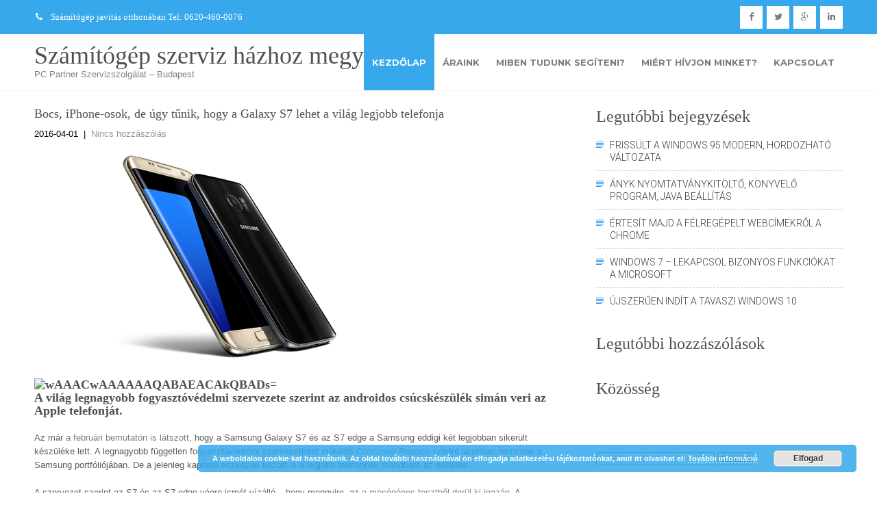

--- FILE ---
content_type: text/html; charset=UTF-8
request_url: https://www.pcpartnerszerviz.hu/bocs-iphone-osok/
body_size: 13700
content:
<!DOCTYPE html><html lang="hu"><head><link rel="preload" href="https://fonts.googleapis.com/css?family=Roboto%3A300%2C400%2C600%2C700%2C800%2C900%7CRoboto+Condensed%3A400%2C300%2C700%2C300italic%2C400italic%2C700italic%7COpen+Sans%3A400%2C300%2C300italic%2C600%2C400italic%2C600italic%2C700%2C800%2C700italic%2C800italic%7CLato%3A400%2C400italic%2C700%2C700italic%2C900%2C900italic%7CMontserrat%3A400%2C700" as="style" onload="this.onload=null;this.rel='stylesheet'" /><script type="text/javascript" src="https://www.pcpartnerszerviz.hu/wp-content/cache/busting/1/wp-includes/js/jquery/jquery.min-3.7.1.js" id="jquery-core-js"></script><script src="https://www.pcpartnerszerviz.hu/wp-content/cache/min/1/49359cc195e68a0d6fce3087eacce1a3.js" data-minify="1" defer></script> <meta charset="UTF-8"><meta name="viewport" content="width=device-width, initial-scale=1"><link rel="profile" href="https://gmpg.org/xfn/11"><link rel="pingback" href="https://www.pcpartnerszerviz.hu/xmlrpc.php"><style type='text/css'></style><meta name='robots' content='index, follow, max-image-preview:large, max-snippet:-1, max-video-preview:-1' /><style>img:is([sizes="auto" i],[sizes^="auto," i]){contain-intrinsic-size:3000px 1500px}</style><style id="rocket-critical-css">.wp-block-media-text .wp-block-media-text__media{grid-area:media-text-media;margin:0}.wp-block-media-text .wp-block-media-text__content{word-break:break-word;grid-area:media-text-content;padding:0 8%}body{margin:0;padding:0;line-height:20px;font-size:13px;color:#5d5c5c;font-family:Arial,Helvetica,sans-serif}*{margin:0;padding:0;outline:none}img{border:none;margin:0;padding:0;height:auto}p{margin:0;padding:0}a{text-decoration:none;color:#34c6f6}ul{margin:0;padding:0}h1,h2,h3{color:#515050;font-family:'Times New Roman", Georgia, Serif';margin:0 0 20px;padding:0;line-height:1.1;font-weight:400}h1{font-size:36px}h2{font-size:18px}h3{font-size:17px}.clear{clear:both}.header .header-inner .logo{float:left;margin:13px 0}.header .header-inner{margin:0 auto;padding:0;position:relative;width:1180px}.header .header-inner .logo h1{font-weight:400;margin:0;line-height:36px}.header span.tagline{font-size:13px}.header .header-inner .logo a{color:#7f8080}.container{width:1180px;margin:0 auto;position:relative}.toggle{display:block}.toggle a{width:100%;color:#fff;background:url(https://www.pcpartnerszerviz.hu/wp-content/themes/spirited-lite/images/mobile_nav_right.png) no-repeat right center #3e3e3e;padding:10px 10px;margin-top:5px;font-size:16px}.nav{display:none}.header{width:100%;height:auto;padding:0;z-index:999;position:relative;clear:both;box-shadow:0 0 3px #eee}.header .header-inner .nav{padding:0;text-align:right;float:right}.header .header-inner .nav ul{float:right;margin:0;padding:0;font-family:'Montserrat',sans-serif;font-weight:700}.header .header-inner .nav ul li{margin:0;position:relative;text-transform:none;float:left;list-style:none}.header .header-inner .nav ul li a{padding:31px 12px 31px 12px;display:block;font-weight:700;text-transform:uppercase;text-align:left}.signin_wrap{background-color:#36a8eb;color:#fff;line-height:36px;font-size:14px;padding:4px 0}.signin_wrap .social-icons a{margin-right:0}.signin_wrap .fa{margin:0 2px 0 2px}.signin_wrap a{color:#7c7c7c}.social-icons a{width:27px;height:20px;line-height:20px;text-align:center;vertical-align:middle;display:inline-block;margin:0;font-size:13px;margin-right:5px;margin-top:3px}.social-icons .fa{padding:6px 3px 7px;background-color:#FFF}.site-main{width:760px;margin:0;padding:0;float:left}.page_content{padding:25px 0}.page_content p{margin-bottom:20px;line-height:20px}.post-date,.post-comment{display:inline;color:#000}.single_title{margin-bottom:5px}#sidebar{width:360px;float:right}aside.widget{margin-bottom:30px}aside.widget ul{list-style:disc}h3.widget-title{color:#4f5051;margin-bottom:-5px;padding-bottom:15px;font-size:24px}#sidebar ul li{list-style:none}#sidebar ul li a{font:300 14px/18px "Roboto",sans-serif;background:url(https://www.pcpartnerszerviz.hu/wp-content/themes/spirited-lite/images/sidebar-arrow.png) no-repeat 0 14px;padding:10px 0 10px 20px;color:#3b3b3b;border-bottom:1px dashed #d0cfcf;display:block;text-transform:uppercase}#sidebar ul li:last-child a{border:none}.screen-reader-text{clip:rect(1px,1px,1px,1px);position:absolute!important;height:1px;width:1px;overflow:hidden}.topfirstbar{margin:0 auto;position:relative;width:1180px}.topbarleft{float:left;text-align:left;color:#FFF;padding:9px 0 9px 0;margin-left:-10px}.topbarleft a{color:#fff}.icon-left-top{padding:0 12px 0 0;height:auto;margin:-6px 0;float:left;background:url(https://www.pcpartnerszerviz.hu/wp-content/themes/spirited-lite/images/top-divider.png) center right no-repeat;font-family:'Times New Roman", Georgia, Serif';font-size:13px}.icon-left-top .fa{margin:0 12px!important}.icon-left-top i{margin-right:5px}.bgnone{background:none!important;background-image:none!important}.topbarright{float:right;text-align:right;color:#b1b1b1}.social-top{float:left;margin-top:2px}.top-phonearea{position:absolute;right:0}section{padding:65px 0}</style><title>Bocs, iPhone-osok!</title><meta name="description" content="Bocs, iPhone-osok, de úgy tűnik, hogy a Galaxy S7 lehet a világ legjobb telefonja" /><link rel="canonical" href="https://www.pcpartnerszerviz.hu/bocs-iphone-osok/" /><meta property="og:locale" content="hu_HU" /><meta property="og:type" content="article" /><meta property="og:title" content="Bocs, iPhone-osok!" /><meta property="og:description" content="Bocs, iPhone-osok, de úgy tűnik, hogy a Galaxy S7 lehet a világ legjobb telefonja" /><meta property="og:url" content="https://www.pcpartnerszerviz.hu/bocs-iphone-osok/" /><meta property="og:site_name" content="Számítógép szerviz házhoz megy" /><meta property="article:published_time" content="2016-04-01T16:57:14+00:00" /><meta property="article:modified_time" content="2019-01-29T17:55:36+00:00" /><meta property="og:image" content="https://www.pcpartnerszerviz.hu/wp-content/uploads/2016/04/image.jpg" /><meta property="og:image:width" content="560" /><meta property="og:image:height" content="336" /><meta property="og:image:type" content="image/jpeg" /><meta name="author" content="admin" /><meta name="twitter:card" content="summary_large_image" /><meta name="twitter:label1" content="Szerző:" /><meta name="twitter:data1" content="admin" /><meta name="twitter:label2" content="Becsült olvasási idő" /><meta name="twitter:data2" content="2 perc" /> <script type="application/ld+json" class="yoast-schema-graph">{"@context":"https://schema.org","@graph":[{"@type":"WebPage","@id":"https://www.pcpartnerszerviz.hu/bocs-iphone-osok/","url":"https://www.pcpartnerszerviz.hu/bocs-iphone-osok/","name":"Bocs, iPhone-osok!","isPartOf":{"@id":"https://www.pcpartnerszerviz.hu/#website"},"primaryImageOfPage":{"@id":"https://www.pcpartnerszerviz.hu/bocs-iphone-osok/#primaryimage"},"image":{"@id":"https://www.pcpartnerszerviz.hu/bocs-iphone-osok/#primaryimage"},"thumbnailUrl":"https://www.pcpartnerszerviz.hu/wp-content/uploads/2016/04/image.jpg","datePublished":"2016-04-01T16:57:14+00:00","dateModified":"2019-01-29T17:55:36+00:00","author":{"@id":"https://www.pcpartnerszerviz.hu/#/schema/person/818626e4b0ed3bdba1f623c10df1353c"},"description":"Bocs, iPhone-osok, de úgy tűnik, hogy a Galaxy S7 lehet a világ legjobb telefonja","breadcrumb":{"@id":"https://www.pcpartnerszerviz.hu/bocs-iphone-osok/#breadcrumb"},"inLanguage":"hu","potentialAction":[{"@type":"ReadAction","target":["https://www.pcpartnerszerviz.hu/bocs-iphone-osok/"]}]},{"@type":"ImageObject","inLanguage":"hu","@id":"https://www.pcpartnerszerviz.hu/bocs-iphone-osok/#primaryimage","url":"https://www.pcpartnerszerviz.hu/wp-content/uploads/2016/04/image.jpg","contentUrl":"https://www.pcpartnerszerviz.hu/wp-content/uploads/2016/04/image.jpg","width":560,"height":336,"caption":"Iphone"},{"@type":"BreadcrumbList","@id":"https://www.pcpartnerszerviz.hu/bocs-iphone-osok/#breadcrumb","itemListElement":[{"@type":"ListItem","position":1,"name":"Home","item":"https://www.pcpartnerszerviz.hu/"},{"@type":"ListItem","position":2,"name":"Kezdőlap","item":"https://www.pcpartnerszerviz.hu/"},{"@type":"ListItem","position":3,"name":"Bocs, iPhone-osok, de úgy tűnik, hogy a Galaxy S7 lehet a világ legjobb telefonja"}]},{"@type":"WebSite","@id":"https://www.pcpartnerszerviz.hu/#website","url":"https://www.pcpartnerszerviz.hu/","name":"Számítógép szerviz házhoz megy","description":"PC Partner Szervizszolgálat - Budapest","potentialAction":[{"@type":"SearchAction","target":{"@type":"EntryPoint","urlTemplate":"https://www.pcpartnerszerviz.hu/?s={search_term_string}"},"query-input":{"@type":"PropertyValueSpecification","valueRequired":true,"valueName":"search_term_string"}}],"inLanguage":"hu"},{"@type":"Person","@id":"https://www.pcpartnerszerviz.hu/#/schema/person/818626e4b0ed3bdba1f623c10df1353c","name":"admin","image":{"@type":"ImageObject","inLanguage":"hu","@id":"https://www.pcpartnerszerviz.hu/#/schema/person/image/","url":"https://secure.gravatar.com/avatar/8fe7eacf2f76879359586a60489343c3?s=96&d=mm&r=g","contentUrl":"https://secure.gravatar.com/avatar/8fe7eacf2f76879359586a60489343c3?s=96&d=mm&r=g","caption":"admin"},"url":"https://www.pcpartnerszerviz.hu/author/admin/"}]}</script> <link rel='dns-prefetch' href='//fonts.googleapis.com' /><link rel="alternate" type="application/rss+xml" title="Számítógép szerviz házhoz megy &raquo; hírcsatorna" href="https://www.pcpartnerszerviz.hu/feed/" /><link rel="alternate" type="application/rss+xml" title="Számítógép szerviz házhoz megy &raquo; hozzászólás hírcsatorna" href="https://www.pcpartnerszerviz.hu/comments/feed/" /><link rel="alternate" type="application/rss+xml" title="Számítógép szerviz házhoz megy &raquo; Bocs, iPhone-osok, de úgy tűnik, hogy a Galaxy S7 lehet a világ legjobb telefonja hozzászólás hírcsatorna" href="https://www.pcpartnerszerviz.hu/bocs-iphone-osok/feed/" /><link rel='preload' id='otw_grid_manager-css' href='https://www.pcpartnerszerviz.hu/wp-content/cache/min/1/wp-content/plugins/widgetize-pages-light/include/otw_components/otw_grid_manager_light/css/otw-grid-3ea9967837b3104c26d954d17b88db66.css' as="style" onload="this.onload=null;this.rel='stylesheet'" data-minify="1"  type='text/css' media='all' /><link rel='preload' id='srp-layout-stylesheet-css' href='https://www.pcpartnerszerviz.hu/wp-content/cache/min/1/wp-content/plugins/special-recent-posts/css/layout-60b2b951d1752a54727cf6dc8eb0a1b3.css' as="style" onload="this.onload=null;this.rel='stylesheet'" data-minify="1"  type='text/css' media='all' /><style id='wp-emoji-styles-inline-css' type='text/css'>img.wp-smiley,img.emoji{display:inline!important;border:none!important;box-shadow:none!important;height:1em!important;width:1em!important;margin:0 0.07em!important;vertical-align:-0.1em!important;background:none!important;padding:0!important}</style><link rel='preload' id='wp-block-library-css' href='https://www.pcpartnerszerviz.hu/wp-includes/css/dist/block-library/style.min.css' as="style" onload="this.onload=null;this.rel='stylesheet'" type='text/css' media='all' /><style id='classic-theme-styles-inline-css' type='text/css'>.wp-block-button__link{color:#fff;background-color:#32373c;border-radius:9999px;box-shadow:none;text-decoration:none;padding:calc(.667em + 2px) calc(1.333em + 2px);font-size:1.125em}.wp-block-file__button{background:#32373c;color:#fff;text-decoration:none}</style><style id='global-styles-inline-css' type='text/css'>:root{--wp--preset--aspect-ratio--square:1;--wp--preset--aspect-ratio--4-3:4/3;--wp--preset--aspect-ratio--3-4:3/4;--wp--preset--aspect-ratio--3-2:3/2;--wp--preset--aspect-ratio--2-3:2/3;--wp--preset--aspect-ratio--16-9:16/9;--wp--preset--aspect-ratio--9-16:9/16;--wp--preset--color--black:#000;--wp--preset--color--cyan-bluish-gray:#abb8c3;--wp--preset--color--white:#fff;--wp--preset--color--pale-pink:#f78da7;--wp--preset--color--vivid-red:#cf2e2e;--wp--preset--color--luminous-vivid-orange:#ff6900;--wp--preset--color--luminous-vivid-amber:#fcb900;--wp--preset--color--light-green-cyan:#7bdcb5;--wp--preset--color--vivid-green-cyan:#00d084;--wp--preset--color--pale-cyan-blue:#8ed1fc;--wp--preset--color--vivid-cyan-blue:#0693e3;--wp--preset--color--vivid-purple:#9b51e0;--wp--preset--gradient--vivid-cyan-blue-to-vivid-purple:linear-gradient(135deg,rgba(6,147,227,1) 0%,rgb(155,81,224) 100%);--wp--preset--gradient--light-green-cyan-to-vivid-green-cyan:linear-gradient(135deg,rgb(122,220,180) 0%,rgb(0,208,130) 100%);--wp--preset--gradient--luminous-vivid-amber-to-luminous-vivid-orange:linear-gradient(135deg,rgba(252,185,0,1) 0%,rgba(255,105,0,1) 100%);--wp--preset--gradient--luminous-vivid-orange-to-vivid-red:linear-gradient(135deg,rgba(255,105,0,1) 0%,rgb(207,46,46) 100%);--wp--preset--gradient--very-light-gray-to-cyan-bluish-gray:linear-gradient(135deg,rgb(238,238,238) 0%,rgb(169,184,195) 100%);--wp--preset--gradient--cool-to-warm-spectrum:linear-gradient(135deg,rgb(74,234,220) 0%,rgb(151,120,209) 20%,rgb(207,42,186) 40%,rgb(238,44,130) 60%,rgb(251,105,98) 80%,rgb(254,248,76) 100%);--wp--preset--gradient--blush-light-purple:linear-gradient(135deg,rgb(255,206,236) 0%,rgb(152,150,240) 100%);--wp--preset--gradient--blush-bordeaux:linear-gradient(135deg,rgb(254,205,165) 0%,rgb(254,45,45) 50%,rgb(107,0,62) 100%);--wp--preset--gradient--luminous-dusk:linear-gradient(135deg,rgb(255,203,112) 0%,rgb(199,81,192) 50%,rgb(65,88,208) 100%);--wp--preset--gradient--pale-ocean:linear-gradient(135deg,rgb(255,245,203) 0%,rgb(182,227,212) 50%,rgb(51,167,181) 100%);--wp--preset--gradient--electric-grass:linear-gradient(135deg,rgb(202,248,128) 0%,rgb(113,206,126) 100%);--wp--preset--gradient--midnight:linear-gradient(135deg,rgb(2,3,129) 0%,rgb(40,116,252) 100%);--wp--preset--font-size--small:13px;--wp--preset--font-size--medium:20px;--wp--preset--font-size--large:36px;--wp--preset--font-size--x-large:42px;--wp--preset--spacing--20:.44rem;--wp--preset--spacing--30:.67rem;--wp--preset--spacing--40:1rem;--wp--preset--spacing--50:1.5rem;--wp--preset--spacing--60:2.25rem;--wp--preset--spacing--70:3.38rem;--wp--preset--spacing--80:5.06rem;--wp--preset--shadow--natural:6px 6px 9px rgba(0,0,0,.2);--wp--preset--shadow--deep:12px 12px 50px rgba(0,0,0,.4);--wp--preset--shadow--sharp:6px 6px 0 rgba(0,0,0,.2);--wp--preset--shadow--outlined:6px 6px 0 -3px rgba(255,255,255,1),6px 6px rgba(0,0,0,1);--wp--preset--shadow--crisp:6px 6px 0 rgba(0,0,0,1)}:where(.is-layout-flex){gap:.5em}:where(.is-layout-grid){gap:.5em}body .is-layout-flex{display:flex}.is-layout-flex{flex-wrap:wrap;align-items:center}.is-layout-flex>:is(*,div){margin:0}body .is-layout-grid{display:grid}.is-layout-grid>:is(*,div){margin:0}:where(.wp-block-columns.is-layout-flex){gap:2em}:where(.wp-block-columns.is-layout-grid){gap:2em}:where(.wp-block-post-template.is-layout-flex){gap:1.25em}:where(.wp-block-post-template.is-layout-grid){gap:1.25em}.has-black-color{color:var(--wp--preset--color--black)!important}.has-cyan-bluish-gray-color{color:var(--wp--preset--color--cyan-bluish-gray)!important}.has-white-color{color:var(--wp--preset--color--white)!important}.has-pale-pink-color{color:var(--wp--preset--color--pale-pink)!important}.has-vivid-red-color{color:var(--wp--preset--color--vivid-red)!important}.has-luminous-vivid-orange-color{color:var(--wp--preset--color--luminous-vivid-orange)!important}.has-luminous-vivid-amber-color{color:var(--wp--preset--color--luminous-vivid-amber)!important}.has-light-green-cyan-color{color:var(--wp--preset--color--light-green-cyan)!important}.has-vivid-green-cyan-color{color:var(--wp--preset--color--vivid-green-cyan)!important}.has-pale-cyan-blue-color{color:var(--wp--preset--color--pale-cyan-blue)!important}.has-vivid-cyan-blue-color{color:var(--wp--preset--color--vivid-cyan-blue)!important}.has-vivid-purple-color{color:var(--wp--preset--color--vivid-purple)!important}.has-black-background-color{background-color:var(--wp--preset--color--black)!important}.has-cyan-bluish-gray-background-color{background-color:var(--wp--preset--color--cyan-bluish-gray)!important}.has-white-background-color{background-color:var(--wp--preset--color--white)!important}.has-pale-pink-background-color{background-color:var(--wp--preset--color--pale-pink)!important}.has-vivid-red-background-color{background-color:var(--wp--preset--color--vivid-red)!important}.has-luminous-vivid-orange-background-color{background-color:var(--wp--preset--color--luminous-vivid-orange)!important}.has-luminous-vivid-amber-background-color{background-color:var(--wp--preset--color--luminous-vivid-amber)!important}.has-light-green-cyan-background-color{background-color:var(--wp--preset--color--light-green-cyan)!important}.has-vivid-green-cyan-background-color{background-color:var(--wp--preset--color--vivid-green-cyan)!important}.has-pale-cyan-blue-background-color{background-color:var(--wp--preset--color--pale-cyan-blue)!important}.has-vivid-cyan-blue-background-color{background-color:var(--wp--preset--color--vivid-cyan-blue)!important}.has-vivid-purple-background-color{background-color:var(--wp--preset--color--vivid-purple)!important}.has-black-border-color{border-color:var(--wp--preset--color--black)!important}.has-cyan-bluish-gray-border-color{border-color:var(--wp--preset--color--cyan-bluish-gray)!important}.has-white-border-color{border-color:var(--wp--preset--color--white)!important}.has-pale-pink-border-color{border-color:var(--wp--preset--color--pale-pink)!important}.has-vivid-red-border-color{border-color:var(--wp--preset--color--vivid-red)!important}.has-luminous-vivid-orange-border-color{border-color:var(--wp--preset--color--luminous-vivid-orange)!important}.has-luminous-vivid-amber-border-color{border-color:var(--wp--preset--color--luminous-vivid-amber)!important}.has-light-green-cyan-border-color{border-color:var(--wp--preset--color--light-green-cyan)!important}.has-vivid-green-cyan-border-color{border-color:var(--wp--preset--color--vivid-green-cyan)!important}.has-pale-cyan-blue-border-color{border-color:var(--wp--preset--color--pale-cyan-blue)!important}.has-vivid-cyan-blue-border-color{border-color:var(--wp--preset--color--vivid-cyan-blue)!important}.has-vivid-purple-border-color{border-color:var(--wp--preset--color--vivid-purple)!important}.has-vivid-cyan-blue-to-vivid-purple-gradient-background{background:var(--wp--preset--gradient--vivid-cyan-blue-to-vivid-purple)!important}.has-light-green-cyan-to-vivid-green-cyan-gradient-background{background:var(--wp--preset--gradient--light-green-cyan-to-vivid-green-cyan)!important}.has-luminous-vivid-amber-to-luminous-vivid-orange-gradient-background{background:var(--wp--preset--gradient--luminous-vivid-amber-to-luminous-vivid-orange)!important}.has-luminous-vivid-orange-to-vivid-red-gradient-background{background:var(--wp--preset--gradient--luminous-vivid-orange-to-vivid-red)!important}.has-very-light-gray-to-cyan-bluish-gray-gradient-background{background:var(--wp--preset--gradient--very-light-gray-to-cyan-bluish-gray)!important}.has-cool-to-warm-spectrum-gradient-background{background:var(--wp--preset--gradient--cool-to-warm-spectrum)!important}.has-blush-light-purple-gradient-background{background:var(--wp--preset--gradient--blush-light-purple)!important}.has-blush-bordeaux-gradient-background{background:var(--wp--preset--gradient--blush-bordeaux)!important}.has-luminous-dusk-gradient-background{background:var(--wp--preset--gradient--luminous-dusk)!important}.has-pale-ocean-gradient-background{background:var(--wp--preset--gradient--pale-ocean)!important}.has-electric-grass-gradient-background{background:var(--wp--preset--gradient--electric-grass)!important}.has-midnight-gradient-background{background:var(--wp--preset--gradient--midnight)!important}.has-small-font-size{font-size:var(--wp--preset--font-size--small)!important}.has-medium-font-size{font-size:var(--wp--preset--font-size--medium)!important}.has-large-font-size{font-size:var(--wp--preset--font-size--large)!important}.has-x-large-font-size{font-size:var(--wp--preset--font-size--x-large)!important}:where(.wp-block-post-template.is-layout-flex){gap:1.25em}:where(.wp-block-post-template.is-layout-grid){gap:1.25em}:where(.wp-block-columns.is-layout-flex){gap:2em}:where(.wp-block-columns.is-layout-grid){gap:2em}:root :where(.wp-block-pullquote){font-size:1.5em;line-height:1.6}</style><link rel='preload' id='lptw-style-css' href='https://www.pcpartnerszerviz.hu/wp-content/cache/min/1/wp-content/plugins/advanced-recent-posts/lptw-recent-posts-40c56f5b46c3a4eccaeb347610a81994.css' as="style" onload="this.onload=null;this.rel='stylesheet'" data-minify="1"  type='text/css' media='all' /><link rel='preload' id='pb_animate-css' href='https://www.pcpartnerszerviz.hu/wp-content/cache/min/1/wp-content/plugins/ays-popup-box/public/css/animate-87c6a79c7935739ecf438f8c8872dd1c.css' as="style" onload="this.onload=null;this.rel='stylesheet'" data-minify="1"  type='text/css' media='all' /><link rel='preload' id='spiritedlite-basic-style-css' href='https://www.pcpartnerszerviz.hu/wp-content/cache/min/1/wp-content/themes/spirited-lite/style-20f007ad065b0521e949d778a072ed3c.css' as="style" onload="this.onload=null;this.rel='stylesheet'" data-minify="1"  type='text/css' media='all' /><link rel='preload' id='spiritedlite-editor-style-css' href='https://www.pcpartnerszerviz.hu/wp-content/cache/min/1/wp-content/themes/spirited-lite/editor-style-2cbdf07fb081037a8a8bf1ccf41a4189.css' as="style" onload="this.onload=null;this.rel='stylesheet'" data-minify="1"  type='text/css' media='all' /><link rel='preload' id='spiritedlite-nivoslider-style-css' href='https://www.pcpartnerszerviz.hu/wp-content/cache/min/1/wp-content/themes/spirited-lite/css/nivo-slider-d85696aae2223a634d7eb02aa9a151b3.css' as="style" onload="this.onload=null;this.rel='stylesheet'" data-minify="1"  type='text/css' media='all' /><link rel='preload' id='spiritedlite-main-style-css' href='https://www.pcpartnerszerviz.hu/wp-content/cache/min/1/wp-content/themes/spirited-lite/css/responsive-b7ba824112a8cbb5b9dc3d2befc023da.css' as="style" onload="this.onload=null;this.rel='stylesheet'" data-minify="1"  type='text/css' media='all' /><link rel='preload' id='spiritedlite-base-style-css' href='https://www.pcpartnerszerviz.hu/wp-content/cache/min/1/wp-content/themes/spirited-lite/css/style_base-fd0058ca95363ebbc93d61202c738b7d.css' as="style" onload="this.onload=null;this.rel='stylesheet'" data-minify="1"  type='text/css' media='all' /><link rel='preload' id='spiritedlite-font-awesome-style-css' href='https://www.pcpartnerszerviz.hu/wp-content/cache/min/1/wp-content/themes/spirited-lite/css/font-awesome-571170d24cb96a72f91dbe6dd9e3a346.css' as="style" onload="this.onload=null;this.rel='stylesheet'" data-minify="1"  type='text/css' media='all' /><link rel='preload' id='spiritedlite-animation-style-css' href='https://www.pcpartnerszerviz.hu/wp-content/cache/min/1/wp-content/themes/spirited-lite/css/animation-ce24ecaaf61109a15aa8d3cd492c4b45.css' as="style" onload="this.onload=null;this.rel='stylesheet'" data-minify="1"  type='text/css' media='all' /><style id='akismet-widget-style-inline-css' type='text/css'>.a-stats{--akismet-color-mid-green:#357b49;--akismet-color-white:#fff;--akismet-color-light-grey:#f6f7f7;max-width:350px;width:auto}.a-stats *{all:unset;box-sizing:border-box}.a-stats strong{font-weight:600}.a-stats a.a-stats__link,.a-stats a.a-stats__link:visited,.a-stats a.a-stats__link:active{background:var(--akismet-color-mid-green);border:none;box-shadow:none;border-radius:8px;color:var(--akismet-color-white);cursor:pointer;display:block;font-family:-apple-system,BlinkMacSystemFont,'Segoe UI','Roboto','Oxygen-Sans','Ubuntu','Cantarell','Helvetica Neue',sans-serif;font-weight:500;padding:12px;text-align:center;text-decoration:none;transition:all 0.2s ease}.widget .a-stats a.a-stats__link:focus{background:var(--akismet-color-mid-green);color:var(--akismet-color-white);text-decoration:none}.a-stats a.a-stats__link:hover{filter:brightness(110%);box-shadow:0 4px 12px rgba(0,0,0,.06),0 0 2px rgba(0,0,0,.16)}.a-stats .count{color:var(--akismet-color-white);display:block;font-size:1.5em;line-height:1.4;padding:0 13px;white-space:nowrap}</style><style id='rocket-lazyload-inline-css' type='text/css'>.rll-youtube-player{position:relative;padding-bottom:56.23%;height:0;overflow:hidden;max-width:100%;background:#000;margin:5px}.rll-youtube-player iframe{position:absolute;top:0;left:0;width:100%;height:100%;z-index:100;background:0 0}.rll-youtube-player img{bottom:0;display:block;left:0;margin:auto;max-width:100%;width:100%;position:absolute;right:0;top:0;border:none;height:auto;cursor:pointer;-webkit-transition:.4s all;-moz-transition:.4s all;transition:.4s all}.rll-youtube-player img:hover{-webkit-filter:brightness(75%)}.rll-youtube-player .play{height:72px;width:72px;left:50%;top:50%;margin-left:-36px;margin-top:-36px;position:absolute;background:url(https://www.pcpartnerszerviz.hu/wp-content/plugins/wp-rocket/inc/front/img/play.png) no-repeat;cursor:pointer}</style> <script type="text/javascript" id="ays-pb-js-extra">/* <![CDATA[ */ var pbLocalizeObj = {"ajax":"https:\/\/www.pcpartnerszerviz.hu\/wp-admin\/admin-ajax.php","seconds":"seconds","thisWillClose":"This will close in","icons":{"close_icon":"<svg class=\"ays_pb_material_close_icon\" xmlns=\"https:\/\/www.w3.org\/2000\/svg\" height=\"36px\" viewBox=\"0 0 24 24\" width=\"36px\" fill=\"#000000\" alt=\"Pop-up Close\"><path d=\"M0 0h24v24H0z\" fill=\"none\"\/><path d=\"M19 6.41L17.59 5 12 10.59 6.41 5 5 6.41 10.59 12 5 17.59 6.41 19 12 13.41 17.59 19 19 17.59 13.41 12z\"\/><\/svg>","close_circle_icon":"<svg class=\"ays_pb_material_close_circle_icon\" xmlns=\"https:\/\/www.w3.org\/2000\/svg\" height=\"24\" viewBox=\"0 0 24 24\" width=\"36\" alt=\"Pop-up Close\"><path d=\"M0 0h24v24H0z\" fill=\"none\"\/><path d=\"M12 2C6.47 2 2 6.47 2 12s4.47 10 10 10 10-4.47 10-10S17.53 2 12 2zm5 13.59L15.59 17 12 13.41 8.41 17 7 15.59 10.59 12 7 8.41 8.41 7 12 10.59 15.59 7 17 8.41 13.41 12 17 15.59z\"\/><\/svg>","volume_up_icon":"<svg class=\"ays_pb_fa_volume\" xmlns=\"https:\/\/www.w3.org\/2000\/svg\" height=\"24\" viewBox=\"0 0 24 24\" width=\"36\"><path d=\"M0 0h24v24H0z\" fill=\"none\"\/><path d=\"M3 9v6h4l5 5V4L7 9H3zm13.5 3c0-1.77-1.02-3.29-2.5-4.03v8.05c1.48-.73 2.5-2.25 2.5-4.02zM14 3.23v2.06c2.89.86 5 3.54 5 6.71s-2.11 5.85-5 6.71v2.06c4.01-.91 7-4.49 7-8.77s-2.99-7.86-7-8.77z\"\/><\/svg>","volume_mute_icon":"<svg xmlns=\"https:\/\/www.w3.org\/2000\/svg\" height=\"24\" viewBox=\"0 0 24 24\" width=\"24\"><path d=\"M0 0h24v24H0z\" fill=\"none\"\/><path d=\"M7 9v6h4l5 5V4l-5 5H7z\"\/><\/svg>"}}; /* ]]> */</script> <link rel="https://api.w.org/" href="https://www.pcpartnerszerviz.hu/wp-json/" /><link rel="alternate" title="JSON" type="application/json" href="https://www.pcpartnerszerviz.hu/wp-json/wp/v2/posts/362" /><link rel="EditURI" type="application/rsd+xml" title="RSD" href="https://www.pcpartnerszerviz.hu/xmlrpc.php?rsd" /><meta name="generator" content="WordPress 6.7.4" /><link rel='shortlink' href='https://www.pcpartnerszerviz.hu/?p=362' /><style type="text/css">a,.header .header-inner .nav ul li a:hover,.signin_wrap a:hover,.services-wrap .one_fourth:hover h3,.blog_lists h2 a:hover,#sidebar ul li a:hover,.recent-post h6:hover,.MoreLink:hover,.cols-3 ul li a:hover,.wedobox:hover .btn-small,.wedobox:hover .boxtitle,.slide_more{color:#7c7c7c}.pagination ul li .current,.pagination ul li a:hover,#commentform input#submit:hover{background-color:#7c7c7c}.MoreLink:hover{border-color:#7c7c7c}</style><style type="text/css">.recentcomments a{display:inline!important;padding:0!important;margin:0!important}</style><style type="text/css"></style><link rel="icon" href="https://www.pcpartnerszerviz.hu/wp-content/uploads/2016/03/cropped-favicon-96x96-32x32.png" sizes="32x32" /><link rel="icon" href="https://www.pcpartnerszerviz.hu/wp-content/uploads/2016/03/cropped-favicon-96x96-192x192.png" sizes="192x192" /><link rel="apple-touch-icon" href="https://www.pcpartnerszerviz.hu/wp-content/uploads/2016/03/cropped-favicon-96x96-180x180.png" /><meta name="msapplication-TileImage" content="https://www.pcpartnerszerviz.hu/wp-content/uploads/2016/03/cropped-favicon-96x96-270x270.png" /> <script>/*! loadCSS rel=preload polyfill. [c]2017 Filament Group, Inc. MIT License */
(function(w){"use strict";if(!w.loadCSS){w.loadCSS=function(){}}
var rp=loadCSS.relpreload={};rp.support=(function(){var ret;try{ret=w.document.createElement("link").relList.supports("preload")}catch(e){ret=!1}
return function(){return ret}})();rp.bindMediaToggle=function(link){var finalMedia=link.media||"all";function enableStylesheet(){link.media=finalMedia}
if(link.addEventListener){link.addEventListener("load",enableStylesheet)}else if(link.attachEvent){link.attachEvent("onload",enableStylesheet)}
setTimeout(function(){link.rel="stylesheet";link.media="only x"});setTimeout(enableStylesheet,3000)};rp.poly=function(){if(rp.support()){return}
var links=w.document.getElementsByTagName("link");for(var i=0;i<links.length;i++){var link=links[i];if(link.rel==="preload"&&link.getAttribute("as")==="style"&&!link.getAttribute("data-loadcss")){link.setAttribute("data-loadcss",!0);rp.bindMediaToggle(link)}}};if(!rp.support()){rp.poly();var run=w.setInterval(rp.poly,500);if(w.addEventListener){w.addEventListener("load",function(){rp.poly();w.clearInterval(run)})}else if(w.attachEvent){w.attachEvent("onload",function(){rp.poly();w.clearInterval(run)})}}
if(typeof exports!=="undefined"){exports.loadCSS=loadCSS}
else{w.loadCSS=loadCSS}}(typeof global!=="undefined"?global:this))</script> <script type="text/javascript">var _gaq = _gaq || [];
  _gaq.push(['_setAccount', 'UA-16296152-2']);
  _gaq.push(['_trackPageview']);

  (function() {
    var ga = document.createElement('script'); ga.type = 'text/javascript'; ga.async = true;
    ga.src = ('https:' == document.location.protocol ? 'https://ssl' : 'http://www') + '.google-analytics.com/ga.js';
    var s = document.getElementsByTagName('script')[0]; s.parentNode.insertBefore(ga, s);
  })();</script> <meta name="theme-color" content="#36a8eb"></head><body class="post-template-default single single-post postid-362 single-format-standard"><div class="header"><div class="signin_wrap"><div class="topfirstbar"><div class="topbarleft"><div class="icon-left-top"></div><div class="icon-left-top bgnone"> <a><i class="fa fa-phone fa-1x"></i>Számítógép javítás otthonában Tel: 0620-460-0076 </a></div></div><div class="topbarright"><div class="top-phonearea"><div class="social-top"><div class="social-icons"> <a title="facebook" class="fa fa-facebook fa-1x" target="_blank" href="https://www.facebook.com/pcpartnerszervizszolgalat"></a> <a title="twitter" class="fa fa-twitter fa-1x" target="_blank" href="#twitter"></a> <a title="google-plus" class="fa fa-google-plus fa-1x" target="_blank" href="https://plus.google.com/116559986333876343215"></a> <a title="linkedin" class="fa fa-linkedin fa-1x" target="_blank" href="#linkedin"></a></div></div></div></div><div class="clear"></div></div></div><div class="header-inner"><div class="logo"> <a href="https://www.pcpartnerszerviz.hu/"><h1> Számítógép szerviz házhoz megy</h1> <span class="tagline"> PC Partner Szervizszolgálat &#8211; Budapest </span> </a></div><div class="toggle"> <a class="toggleMenu" href="#"> Menu </a></div><div class="nav"><div class="menu-fomenu-container"><ul id="menu-fomenu" class="menu"><li id="menu-item-22" class="menu-item menu-item-type-post_type menu-item-object-page menu-item-home current_page_parent menu-item-22"><a href="https://www.pcpartnerszerviz.hu/">Kezdőlap</a></li><li id="menu-item-21" class="menu-item menu-item-type-post_type menu-item-object-page menu-item-21"><a href="https://www.pcpartnerszerviz.hu/araink/">Áraink</a></li><li id="menu-item-251" class="menu-item menu-item-type-post_type menu-item-object-page menu-item-251"><a href="https://www.pcpartnerszerviz.hu/szolgaltatasaink/">Miben tudunk segíteni?</a></li><li id="menu-item-139" class="menu-item menu-item-type-post_type menu-item-object-page menu-item-139"><a href="https://www.pcpartnerszerviz.hu/miert-hivjon-minket/">Miért hívjon minket?</a></li><li id="menu-item-136" class="menu-item menu-item-type-post_type menu-item-object-page menu-item-136"><a href="https://www.pcpartnerszerviz.hu/kapcsolat/">Kapcsolat</a></li></ul></div></div><div class="clear"></div></div></div><div class="container"><div class="page_content"><section class="site-main"><article id="post-362" class="single-post post-362 post type-post status-publish format-standard has-post-thumbnail hentry category-hirek"><header class="entry-header"><h2 class="single_title">Bocs, iPhone-osok, de úgy tűnik, hogy a Galaxy S7 lehet a világ legjobb telefonja</h2></header><div class="postmeta"><div class="post-date">2016-04-01</div><div class="post-comment"> &nbsp;|&nbsp; <a href="https://www.pcpartnerszerviz.hu/bocs-iphone-osok/#respond">Nincs hozzászólás</a></div><div class="clear"></div></div><div class="post-thumb"><img width="560" height="336" src="[data-uri]" data-lazy-src="https://www.pcpartnerszerviz.hu/wp-content/uploads/2016/04/image.jpg" class="attachment-post-thumbnail size-post-thumbnail wp-post-image" alt="Iphone" decoding="async" fetchpriority="high" data-lazy-srcset="https://www.pcpartnerszerviz.hu/wp-content/uploads/2016/04/image.jpg 560w, https://www.pcpartnerszerviz.hu/wp-content/uploads/2016/04/image-300x180.jpg 300w" sizes="(max-width: 560px) 100vw, 560px" /><noscript><img width="560" height="336" src="https://www.pcpartnerszerviz.hu/wp-content/uploads/2016/04/image.jpg" class="attachment-post-thumbnail size-post-thumbnail wp-post-image" alt="Iphone" decoding="async" fetchpriority="high" srcset="https://www.pcpartnerszerviz.hu/wp-content/uploads/2016/04/image.jpg 560w, https://www.pcpartnerszerviz.hu/wp-content/uploads/2016/04/image-300x180.jpg 300w" sizes="(max-width: 560px) 100vw, 560px" /></noscript></div><div class="entry-content"><div class="article-content"><h2><strong><img decoding="async" src="[data-uri]" data-lazy-src="https://img6.hvg.hu/image.aspx?id=219a7295-06f2-43d4-a566-6c59e9b1c329&amp;view=7fcefbf8-ac48-4ee6-aef5-32203afa118c" alt="" /><noscript><img decoding="async" src="https://img6.hvg.hu/image.aspx?id=219a7295-06f2-43d4-a566-6c59e9b1c329&amp;view=7fcefbf8-ac48-4ee6-aef5-32203afa118c" alt="" /></noscript><br /> A világ legnagyobb fogyasztóvédelmi szervezete szerint az androidos csúcskészülék simán veri az Apple telefonját.</strong></h2></div><div class="article-content"><p>Az már <a href="http://hvg.hu/tudomany/20160221_samsung_galaxy_s7_edge_android_mwc_2016" target="_blank" rel="noopener">a februári bemutatón is látszott</a>, hogy a Samsung Galaxy S7 és az S7 edge a Samsung eddigi két legjobban sikerült készüléke lett. A legnagyobb független fogyasztóvédelmi szervezetként működő <em><a href="http://www.consumerreports.org/smartphones/samsung-galaxy-s7-smartphones-top-consumer-reports-ratings/" target="_blank" rel="noopener">Consumer Reports</a></em> szerint azonban nemcsak a Samsung portfóliójában. De a jelenleg kapható eszközök között is a legjobb telefonnak mondható az eshetes.</p><p>A szervezet szerint az S7 és az S7 edge végre ismét vízálló – hogy mennyire, az <a href="https://hvg.hu/tudomany/20160323_samsunggakaxy_s7mosogep_vizallosag" target="_blank" rel="noopener">a mosógépes tesztből derül ki igazán</a>. A memóriája az S6 hibáját kiküszöbölve újra bővíthető lett, az akkumulátorra kiváló pontszámot ért el, emellé pedig nagyszerű teljesítmény párosul. A Consumer Reports tesztelői az S7 kamerájával is elégedettek, úgy látják. A világ eddigi legjobbját szerelték bele a telefonba.</p><figure class="center"><figcaption><p class="author"></figcaption></figure><p>Kérdés persze, hogy a szervezet véleménye mennyire győzi meg az iPhone-rajongókat. Az biztos, hogy <a href="https://hvg.hu/tudomany/20160304_samsung_galaxy_s7_iphone_6s_kamera_osszehasonlitas" target="_blank" rel="noopener">az iPhone 6s és a Galaxy S7 kameráinak összehasonlítása</a> az utóbbit hozta ki győztesen. A teljesítményben azonban van még mit fejlődnie a Samsungnak az iPhone 6s Plus-hoz képest.</p></div><p>&nbsp;</p><div class="article-content"><p><strong>A világ legnagyobb fogyasztóvédelmi szervezete szerint az androidos csúcskészülék simán veri az Apple telefonját.</strong></p></div><div class="article-content"><p>Az már <a href="http://hvg.hu/tudomany/20160221_samsung_galaxy_s7_edge_android_mwc_2016" target="_blank" rel="noopener">a februári bemutatón is látszott</a>, hogy a Samsung Galaxy S7 és az S7 edge a Samsung eddigi két legjobban sikerült készüléke lett. A legnagyobb független fogyasztóvédelmi szervezetként működő <em><a href="http://www.consumerreports.org/smartphones/samsung-galaxy-s7-smartphones-top-consumer-reports-ratings/" target="_blank" rel="noopener">Consumer Reports</a></em> szerint azonban nemcsak a Samsung portfóliójában. De a jelenleg kapható eszközök között is a legjobb telefonnak mondható az eshetes.</p><p>A szervezet szerint az S7 és az S7 edge végre ismét vízálló. Hogy mennyire, az <a href="https://hvg.hu/tudomany/20160323_samsunggakaxy_s7mosogep_vizallosag" target="_blank" rel="noopener">a mosógépes tesztből derül ki igazán</a> –, a memóriája az S6 hibáját kiküszöbölve újra bővíthető lett, az akkumulátorra kiváló pontszámot ért el, emellé pedig nagyszerű teljesítmény párosul. A Consumer Reports tesztelői az S7 kamerájával is elégedettek, úgy látják, a világ eddigi legjobbját szerelték bele a telefonba.</p><figure class="center"><figcaption><p class="author"></figcaption></figure><p>Kérdés persze, hogy a szervezet véleménye mennyire győzi meg az iPhone-rajongókat. Az biztos, hogy <a href="https://hvg.hu/tudomany/20160304_samsung_galaxy_s7_iphone_6s_kamera_osszehasonlitas" target="_blank" rel="noopener">az iPhone 6s és a Galaxy S7 kameráinak összehasonlítása</a> az utóbbit hozta ki győztesen, a teljesítményben azonban van még mit fejlődnie a Samsungnak az iPhone 6s Plus-hoz képest.</p></div><div class="postmeta"><div class="post-categories"><a href="https://www.pcpartnerszerviz.hu/category/hirek/" rel="category tag">Hírek</a></div><div class="clear"></div></div></div><footer class="entry-meta"></footer></article><nav role="navigation" id="nav-below" class="post-navigation"><h1 class="screen-reader-text">Post navigation</h1><div class="nav-previous"><a href="https://www.pcpartnerszerviz.hu/azonnal-valtoztassa-meg-gmail-jelszavat-kikerult-az-internetre-15-ezer-magyar-felhasznalo-jelszava/" rel="prev"><span class="meta-nav">&larr;</span> Azonnal változtassa meg a Gmail-jelszavát – kikerült az internetre 15 ezer magyar felhasználó jelszava</a></div><div class="nav-next"><a href="https://www.pcpartnerszerviz.hu/u-torrent-durva-virust-terjeszt-legnepszerubb-torrentprogram/" rel="next">U torrent: durva vírust terjeszt a legnépszerűbb torrentprogram <span class="meta-nav">&rarr;</span></a></div><div class="clear"></div></nav><div id="comments" class="comments-area"><div id="respond" class="comment-respond"><h3 id="reply-title" class="comment-reply-title">Vélemény, hozzászólás? <small><a rel="nofollow" id="cancel-comment-reply-link" href="/bocs-iphone-osok/#respond" style="display:none;">Válasz megszakítása</a></small></h3><form action="https://www.pcpartnerszerviz.hu/wp-comments-post.php" method="post" id="commentform" class="comment-form"><p class="comment-notes"><span id="email-notes">Az e-mail címet nem tesszük közzé.</span> <span class="required-field-message">A kötelező mezőket <span class="required">*</span> karakterrel jelöltük</span></p><p class="comment-form-comment"><label for="comment">Hozzászólás <span class="required">*</span></label><textarea id="comment" name="comment" cols="45" rows="8" maxlength="65525" required="required"></textarea></p><p class="comment-form-author"><label for="author">Név <span class="required">*</span></label> <input id="author" name="author" type="text" value="" size="30" maxlength="245" autocomplete="name" required="required" /></p><p class="comment-form-email"><label for="email">E-mail cím <span class="required">*</span></label> <input id="email" name="email" type="text" value="" size="30" maxlength="100" aria-describedby="email-notes" autocomplete="email" required="required" /></p><p class="comment-form-url"><label for="url">Honlap</label> <input id="url" name="url" type="text" value="" size="30" maxlength="200" autocomplete="url" /></p><p class="form-submit"><input name="submit" type="submit" id="submit" class="submit" value="Hozzászólás küldése" /> <input type='hidden' name='comment_post_ID' value='362' id='comment_post_ID' /> <input type='hidden' name='comment_parent' id='comment_parent' value='0' /></p><p style="display: none;"><input type="hidden" id="akismet_comment_nonce" name="akismet_comment_nonce" value="97558b4de0" /></p><p style="display: none !important;" class="akismet-fields-container" data-prefix="ak_"><label>&#916;<textarea name="ak_hp_textarea" cols="45" rows="8" maxlength="100"></textarea></label><input type="hidden" id="ak_js_1" name="ak_js" value="110"/><script>document.getElementById( "ak_js_1" ).setAttribute( "value", ( new Date() ).getTime() );</script></p></form></div></div></section><div id="sidebar"><h3 class="widget-title">Legutóbbi bejegyzések</h3><aside id="%1$s" class="widget %2$s"><ul><li> <a href="https://www.pcpartnerszerviz.hu/frissult-windows-95-modern-hordozhato-valtozata/">Frissült a Windows 95 modern, hordozható változata</a></li><li> <a href="https://www.pcpartnerszerviz.hu/anyk-nyomtatvanykitolto-konyvelo-program-java-beallitas/">Ányk nyomtatványkitöltő, könyvelő program, Java beállítás</a></li><li> <a href="https://www.pcpartnerszerviz.hu/chrome-ertesit-majd-felregepelt/">Értesít majd a félregépelt webcímekről a Chrome</a></li><li> <a href="https://www.pcpartnerszerviz.hu/windows-7-lekapcsol/">Windows 7 &#8211; lekapcsol bizonyos funkciókat a Microsoft</a></li><li> <a href="https://www.pcpartnerszerviz.hu/ujszeruen-indit-tavaszi-windows-10/">Újszerűen indít a tavaszi Windows 10</a></li></ul></aside><h3 class="widget-title">Legutóbbi hozzászólások</h3><aside id="%1$s" class="widget %2$s"><ul id="recentcomments"></ul></aside><h3 class="widget-title">Közösség</h3><aside id="%1$s" class="widget %2$s"><div class="textwidget"><div id="fb-root"></div> <script>(function(d, s, id) {
  var js, fjs = d.getElementsByTagName(s)[0];
  if (d.getElementById(id)) return;
  js = d.createElement(s); js.id = id;
  js.src = "//connect.facebook.net/hu_HU/all.js#xfbml=1";
  fjs.parentNode.insertBefore(js, fjs);
}(document, 'script', 'facebook-jssdk'));</script> <div class="fb-like" data-href="http://www.facebook.com/pcpartnerszervizszolgalat" data-send="false" data-layout="button_count" data-width="450" data-show-faces="false"></div><br><br><div class="g-plusone" data-size="medium"></div> <script type="text/javascript">window.___gcfg = {lang: 'hu'};

  (function() {
    var po = document.createElement('script'); po.type = 'text/javascript'; po.async = true;
    po.src = 'https://apis.google.com/js/plusone.js';
    var s = document.getElementsByTagName('script')[0]; s.parentNode.insertBefore(po, s);
  })();</script></div></aside><form role="search" method="get" id="searchform" class="searchform" action="https://www.pcpartnerszerviz.hu/"><div> <label class="screen-reader-text" for="s">Keresés:</label> <input type="text" value="" name="s" id="s" /> <input type="submit" id="searchsubmit" value="Keresés" /></div></form></aside></div><div class="clear"></div></div></div> ﻿<div id="footer-wrapper"><div class="container"><div class="cols-4 widget-column-1"><div class="clear"></div><div class="footeradrs"><i class="fa fa-map-marker fa-2x"></i><span>&nbsp;PC Partner Szervizszolgálat<br>&nbsp;&nbsp;&nbsp;&nbsp;&nbsp;&nbsp;H-1036, Budapest, Uszály utca 2.<br></span></div><div class="footeradrs"><i class="fa fa-phone fa-2x"></i><span>&nbsp;Tel: 0620-460-0076<br> &nbsp;<a href="https://www.pcpartnerszerviz.hu/adatkezelesi-tajekoztato/">Adatkezelési tájékoztató</a> |
&nbsp;<a href="https://www.pcpartnerszerviz.hu/impresszum/">Impresszum</a> |
&nbsp;<a href="https://www.pcpartnerszerviz.hu/altalanos-szerzodesi-feltetelek/">ÁSZF</a></span></div></div><div class="cols-4 widget-column-2"><h5>Legutóbbi bejegyzések</h5><div class="recent-post"> <a href="https://www.pcpartnerszerviz.hu/frissult-windows-95-modern-hordozhato-valtozata/"><h6>Frissült a Windows 95 modern, hordozható változata</h6></a></div><div class="recent-post"> <a href="https://www.pcpartnerszerviz.hu/anyk-nyomtatvanykitolto-konyvelo-program-java-beallitas/"><h6>Ányk nyomtatványkitöltő, könyvelő program, Java beállítás</h6></a></div></div><div class="cols-4 widget-column-3"><h5>Közösség</h5><div class="somesocial"> <a title="facebook" class="fa fa-facebook fa-2x" target="_blank" href="https://www.facebook.com/pcpartnerszervizszolgalat"></a> <a title="twitter" class="fa fa-twitter fa-2x" target="_blank" href="#twitter"></a> <a title="google-plus" class="fa fa-google-plus fa-2x" target="_blank" href="https://plus.google.com/116559986333876343215"></a> <a title="linkedin" class="fa fa-linkedin fa-2x" target="_blank" href="#linkedin"></a></div></div><div class="clear"></div></div><div class="copyright-wrapper"><div class="container"><div class="design-by">Theme By : <a href="http://www.sktthemes.net">SKT Themes</a></div></div><div class="clear"></div></div></div><link rel='preload' id='basecss-css' href='https://www.pcpartnerszerviz.hu/wp-content/cache/min/1/wp-content/plugins/eu-cookie-law/css/style-604b66ff8af81a028e02d94780285998.css' as="style" onload="this.onload=null;this.rel='stylesheet'" data-minify="1"  type='text/css' media='all' /><link rel='preload' id='ays-pb-min-css' href='https://www.pcpartnerszerviz.hu/wp-content/cache/busting/1/wp-content/plugins/ays-popup-box/public/css/ays-pb-public-min-5.2.0.css' as="style" onload="this.onload=null;this.rel='stylesheet'" type='text/css' media='all' /> <script type="text/javascript" id="eucookielaw-scripts-js-extra">/* <![CDATA[ */ var eucookielaw_data = {"euCookieSet":"","autoBlock":"0","expireTimer":"180","scrollConsent":"0","networkShareURL":"","isCookiePage":"","isRefererWebsite":""}; /* ]]> */</script> <div class="pea_cook_wrapper pea_cook_bottomright" style="color:#FFFFFF;background:rgb(54,168,235);background: rgba(54,168,235,0.85);"><p>A weboldalon cookie-kat használunk. Az oldal további használatával ön elfogadja adatkezelési tájékoztatónkat, amit itt olvashat el: <a style="color:#FFFFFF;" href="https://www.pcpartnerszerviz.hu/adatkezelesi-tajekoztato/" id="fom">További információ</a> <button id="pea_cook_btn" class="pea_cook_btn" href="#">Elfogad</button></p></div><div class="pea_cook_more_info_popover"><div class="pea_cook_more_info_popover_inner" style="color:#FFFFFF;background-color: rgba(54,168,235,0.9);"><p>A süti beállítások ennél a honlapnál engedélyezett a legjobb felhasználói élmény érdekében. Amennyiben a beállítás  változtatása nélkül kerül sor a honlap használatára, vagy az "Elfogadás" gombra történik kattintás, azzal a felhasználó elfogadja a sütik használatát.</p><p><a style="color:#FFFFFF;" href="#" id="pea_close">Bezárás</a></p></div></div><script>(function(w, d){
	var b = d.getElementsByTagName("body")[0];
	var s = d.createElement("script"); s.async = true;
	var v = !("IntersectionObserver" in w) ? "8.7.1" : "10.5.2";
	s.src = "https://www.pcpartnerszerviz.hu/wp-content/plugins/wp-rocket/inc/front/js/lazyload-" + v + ".min.js";
	w.lazyLoadOptions = {
		elements_selector: "img, iframe",
		data_src: "lazy-src",
		data_srcset: "lazy-srcset",
		skip_invisible: false,
		class_loading: "lazyloading",
		class_loaded: "lazyloaded",
		threshold: 300,
		callback_load: function(element) {
			if ( element.tagName === "IFRAME" && element.dataset.rocketLazyload == "fitvidscompatible" ) {
				if (element.classList.contains("lazyloaded") ) {
					if (typeof window.jQuery != "undefined") {
						if (jQuery.fn.fitVids) {
							jQuery(element).parent().fitVids();
						}
					}
				}
			}
		}
	}; // Your options here. See "recipes" for more information about async.
	b.appendChild(s);
}(window, document));

// Listen to the Initialized event
window.addEventListener('LazyLoad::Initialized', function (e) {
    // Get the instance and puts it in the lazyLoadInstance variable
	var lazyLoadInstance = e.detail.instance;

	var observer = new MutationObserver(function(mutations) {
		mutations.forEach(function(mutation) {
			lazyLoadInstance.update();
		} );
	} );
	
	var b      = document.getElementsByTagName("body")[0];
	var config = { childList: true, subtree: true };
	
	observer.observe(b, config);
}, false);</script> <script>function lazyLoadThumb(e){var t='<img src="https://i.ytimg.com/vi/ID/hqdefault.jpg">',a='<div class="play"></div>';return t.replace("ID",e)+a}function lazyLoadYoutubeIframe(){var e=document.createElement("iframe"),t="https://www.youtube.com/embed/ID?autoplay=1";e.setAttribute("src",t.replace("ID",this.dataset.id)),e.setAttribute("frameborder","0"),e.setAttribute("allowfullscreen","1"),this.parentNode.replaceChild(e,this)}document.addEventListener("DOMContentLoaded",function(){var e,t,a=document.getElementsByClassName("rll-youtube-player");for(t=0;t<a.length;t++)e=document.createElement("div"),e.setAttribute("data-id",a[t].dataset.id),e.innerHTML=lazyLoadThumb(a[t].dataset.id),e.onclick=lazyLoadYoutubeIframe,a[t].appendChild(e)});</script><script src="https://www.pcpartnerszerviz.hu/wp-content/cache/min/1/0c2a5563883585400eeaafafc55d64c2.js" data-minify="1" defer></script><noscript><link rel="stylesheet" href="https://fonts.googleapis.com/css?family=Roboto%3A300%2C400%2C600%2C700%2C800%2C900%7CRoboto+Condensed%3A400%2C300%2C700%2C300italic%2C400italic%2C700italic%7COpen+Sans%3A400%2C300%2C300italic%2C600%2C400italic%2C600italic%2C700%2C800%2C700italic%2C800italic%7CLato%3A400%2C400italic%2C700%2C700italic%2C900%2C900italic%7CMontserrat%3A400%2C700" /></noscript><noscript><link rel='stylesheet' id='otw_grid_manager-css' href='https://www.pcpartnerszerviz.hu/wp-content/cache/min/1/wp-content/plugins/widgetize-pages-light/include/otw_components/otw_grid_manager_light/css/otw-grid-3ea9967837b3104c26d954d17b88db66.css' data-minify="1"  type='text/css' media='all' /></noscript><noscript><link rel='stylesheet' id='srp-layout-stylesheet-css' href='https://www.pcpartnerszerviz.hu/wp-content/cache/min/1/wp-content/plugins/special-recent-posts/css/layout-60b2b951d1752a54727cf6dc8eb0a1b3.css' data-minify="1"  type='text/css' media='all' /></noscript><noscript><link rel='stylesheet' id='wp-block-library-css' href='https://www.pcpartnerszerviz.hu/wp-includes/css/dist/block-library/style.min.css' type='text/css' media='all' /></noscript><noscript><link rel='stylesheet' id='lptw-style-css' href='https://www.pcpartnerszerviz.hu/wp-content/cache/min/1/wp-content/plugins/advanced-recent-posts/lptw-recent-posts-40c56f5b46c3a4eccaeb347610a81994.css' data-minify="1"  type='text/css' media='all' /></noscript><noscript><link rel='stylesheet' id='pb_animate-css' href='https://www.pcpartnerszerviz.hu/wp-content/cache/min/1/wp-content/plugins/ays-popup-box/public/css/animate-87c6a79c7935739ecf438f8c8872dd1c.css' data-minify="1"  type='text/css' media='all' /></noscript><noscript><link rel='stylesheet' id='spiritedlite-basic-style-css' href='https://www.pcpartnerszerviz.hu/wp-content/cache/min/1/wp-content/themes/spirited-lite/style-20f007ad065b0521e949d778a072ed3c.css' data-minify="1"  type='text/css' media='all' /></noscript><noscript><link rel='stylesheet' id='spiritedlite-editor-style-css' href='https://www.pcpartnerszerviz.hu/wp-content/cache/min/1/wp-content/themes/spirited-lite/editor-style-2cbdf07fb081037a8a8bf1ccf41a4189.css' data-minify="1"  type='text/css' media='all' /></noscript><noscript><link rel='stylesheet' id='spiritedlite-nivoslider-style-css' href='https://www.pcpartnerszerviz.hu/wp-content/cache/min/1/wp-content/themes/spirited-lite/css/nivo-slider-d85696aae2223a634d7eb02aa9a151b3.css' data-minify="1"  type='text/css' media='all' /></noscript><noscript><link rel='stylesheet' id='spiritedlite-main-style-css' href='https://www.pcpartnerszerviz.hu/wp-content/cache/min/1/wp-content/themes/spirited-lite/css/responsive-b7ba824112a8cbb5b9dc3d2befc023da.css' data-minify="1"  type='text/css' media='all' /></noscript><noscript><link rel='stylesheet' id='spiritedlite-base-style-css' href='https://www.pcpartnerszerviz.hu/wp-content/cache/min/1/wp-content/themes/spirited-lite/css/style_base-fd0058ca95363ebbc93d61202c738b7d.css' data-minify="1"  type='text/css' media='all' /></noscript><noscript><link rel='stylesheet' id='spiritedlite-font-awesome-style-css' href='https://www.pcpartnerszerviz.hu/wp-content/cache/min/1/wp-content/themes/spirited-lite/css/font-awesome-571170d24cb96a72f91dbe6dd9e3a346.css' data-minify="1"  type='text/css' media='all' /></noscript><noscript><link rel='stylesheet' id='spiritedlite-animation-style-css' href='https://www.pcpartnerszerviz.hu/wp-content/cache/min/1/wp-content/themes/spirited-lite/css/animation-ce24ecaaf61109a15aa8d3cd492c4b45.css' data-minify="1"  type='text/css' media='all' /></noscript><noscript><link rel='stylesheet' id='basecss-css' href='https://www.pcpartnerszerviz.hu/wp-content/cache/min/1/wp-content/plugins/eu-cookie-law/css/style-604b66ff8af81a028e02d94780285998.css' data-minify="1"  type='text/css' media='all' /></noscript><noscript><link rel='stylesheet' id='ays-pb-min-css' href='https://www.pcpartnerszerviz.hu/wp-content/cache/busting/1/wp-content/plugins/ays-popup-box/public/css/ays-pb-public-min-5.2.0.css' type='text/css' media='all' /></noscript><script defer src="https://static.cloudflareinsights.com/beacon.min.js/vcd15cbe7772f49c399c6a5babf22c1241717689176015" integrity="sha512-ZpsOmlRQV6y907TI0dKBHq9Md29nnaEIPlkf84rnaERnq6zvWvPUqr2ft8M1aS28oN72PdrCzSjY4U6VaAw1EQ==" data-cf-beacon='{"version":"2024.11.0","token":"80602d248a794fe28121d963463a2309","r":1,"server_timing":{"name":{"cfCacheStatus":true,"cfEdge":true,"cfExtPri":true,"cfL4":true,"cfOrigin":true,"cfSpeedBrain":true},"location_startswith":null}}' crossorigin="anonymous"></script>
</body></html>
<!-- This website is like a Rocket, isn't it? Performance optimized by WP Rocket. Learn more: https://wp-rocket.me -->

--- FILE ---
content_type: text/html; charset=utf-8
request_url: https://accounts.google.com/o/oauth2/postmessageRelay?parent=https%3A%2F%2Fwww.pcpartnerszerviz.hu&jsh=m%3B%2F_%2Fscs%2Fabc-static%2F_%2Fjs%2Fk%3Dgapi.lb.en.2kN9-TZiXrM.O%2Fd%3D1%2Frs%3DAHpOoo_B4hu0FeWRuWHfxnZ3V0WubwN7Qw%2Fm%3D__features__
body_size: 158
content:
<!DOCTYPE html><html><head><title></title><meta http-equiv="content-type" content="text/html; charset=utf-8"><meta http-equiv="X-UA-Compatible" content="IE=edge"><meta name="viewport" content="width=device-width, initial-scale=1, minimum-scale=1, maximum-scale=1, user-scalable=0"><script src='https://ssl.gstatic.com/accounts/o/2580342461-postmessagerelay.js' nonce="oup_F4St2QBNOiit8gqa8g"></script></head><body><script type="text/javascript" src="https://apis.google.com/js/rpc:shindig_random.js?onload=init" nonce="oup_F4St2QBNOiit8gqa8g"></script></body></html>

--- FILE ---
content_type: text/css; charset=utf-8
request_url: https://www.pcpartnerszerviz.hu/wp-content/cache/min/1/wp-content/themes/spirited-lite/style-20f007ad065b0521e949d778a072ed3c.css
body_size: 3716
content:
body{margin:0;padding:0;line-height:20px;font-size:13px;color:#5d5c5c;font-family:Arial,Helvetica,sans-serif}*{margin:0;padding:0;outline:none}img{border:none;margin:0;padding:0;height:auto}.wp-caption,.wp-caption-text,.sticky,.gallery-caption,.aligncenter{margin:0;padding:0}p{margin:0;padding:0}a{text-decoration:none;color:#34c6f6}a:hover{color:#7c7c7c}ol,ul{margin:0;padding:0}ul li ul,ul li ul li ul,ol li ol,ol li ol li ol{margin-left:10px}h1,h2,h3,h4,h5,h6{color:#515050;font-family:'Times New Roman", Georgia, Serif';margin:0 0 20px;padding:0;line-height:1.1;font-weight:400}h1{font-size:36px}h2{font-size:18px}h3{font-size:17px}h4{font-size:16px}h5{font-size:14px}h6{font-size:12px}.clear{clear:both}.alignnone{width:100%!important}img.alignleft,.alignleft{float:left;margin:0 15px 0 0;padding:5px;border:1px solid #ccc}img.alignright,.alignright{float:right;margin:0 0 0 15px;padding:5px;border:1px solid #ccc}.left{float:left}.right{float:right}.pagination{display:table;clear:both}.pagination ul{list-style:none;margin:20px 0}.pagination ul li{display:inline;float:left;margin-right:5px}.pagination ul li span,.pagination ul li a{background:#646262;color:#fff;padding:5px 10px;display:inline-block}.pagination ul li .current,.pagination ul li a:hover{background:#34c6f6}#comment-nav-above .nav-previous,#comment-nav-below .nav-previous{float:none!important;margin:10px 0}ol.comment-list li{list-style:none;margin-bottom:5px}.header .header-inner .logo{float:left;margin:13px 0}.header .header-inner{margin:0 auto;padding:0;position:relative;width:1180px}.header .header-inner .logo h1{font-weight:400;margin:0;line-height:36px}.header span.tagline{font-size:13px}.header .header-inner .logo a{color:#7f8080}.header .header-inner .logo img{height:55px}.container{width:1180px;margin:0 auto;position:relative}.toggle{display:block}.toggle a{width:100%;color:#fff;background:url(/wp-content/themes/spirited-lite/images/mobile_nav_right.png) no-repeat right center #3e3e3e;padding:10px 10px;margin-top:5px;font-size:16px}.toggle a:hover{color:#ffffff!important}.nav{display:none}.header{width:100%;height:auto;padding:0;z-index:999;position:relative;clear:both;box-shadow:0 0 3px #eee}.header .header-inner .nav{padding:0;text-align:right;float:right}.header .header-inner .nav ul{float:right;margin:0;padding:0;font-family:'Montserrat',sans-serif;font-weight:700}.header .header-inner .nav ul li{margin:0;position:relative;text-transform:none;float:left;list-style:none}.header .header-inner .nav ul li a{padding:31px 12px 31px 12px;display:block;font-weight:700;text-transform:uppercase;text-align:left}.header .header-inner .nav ul li a:hover,.header .header-inner .nav ul li.current_page_item a,.header .header-inner .nav ul li.current-menu-ancestor a,.header .header-inner .nav ul li.current-page-ancestor a,.header .header-inner .nav ul li.current_page_parent a{background-color:#36a8eb;color:#FFF!important}.header .header-inner .nav ul li ul li{display:block;position:relative;float:none;top:-1px}.header .header-inner .nav ul li ul li a{display:block;padding-top:10px;padding-bottom:10px;position:relative;top:1px}.header .header-inner .nav ul li ul{display:none;z-index:9999999;position:relative}.header .header-inner .nav ul li:hover>ul{display:block;width:200px;position:absolute;left:0;text-align:left;background-color:#FFF}.header .header-inner .nav ul li:hover ul li ul{display:none;position:relative}.header .header-inner .nav ul li:hover ul li:hover>ul{display:block;position:absolute;left:200px;top:1px}.signin_wrap{background-color:#36a8eb;color:#fff;line-height:36px;font-size:14px;padding:4px 0}.signin_wrap .social-icons a{margin-right:0}.signin_wrap .fa{margin:0 2px 0 2px}.signin_wrap .right{text-align:right;line-height:40px}.signin_wrap a{color:#7c7c7c}section#home_slider{padding:0}#FrontBlogPost{padding:50px 0}#wrapsecond{padding:0}#wrapsecond{background-color:#fff}#whatwedo .wedobox,#FrontBlogPost .newsbox{visibility:hidden}.services-wrap .one_fourth{border:1px solid #f1f1f1;background-color:#fff;text-align:center;padding:30px 15px;width:20%;margin:0 2.75% 0 0;cursor:pointer;float:left}.services-wrap .one_fourth .fa{font-size:50px;border-bottom:2px solid #383939;padding-bottom:20px}.services-wrap .one_fourth img{border-bottom:2px solid #383939;padding-bottom:20px;height:auto;max-width:65px}.services-wrap .one_fourth h3{font:600 18px/22px 'Lato',san-serif;padding:20px 0;margin:0;text-transform:uppercase}.services-wrap .one_fourth p{color:#5d5c5c}.services-wrap .one_fourth .ReadMore{margin-top:20px;display:inline-block;border:1px solid #5d5c5c;padding:5px 10px}.services-wrap .one_fourth:hover h3{color:#e75300}.services-wrap .one_fourth a{color:#5d5c5c}.last_column{clear:right;margin-right:0!important}.social-icons a{width:27px;height:20px;line-height:20px;text-align:center;vertical-align:middle;display:inline-block;margin:0;transition:0.6s;-moz-transition:0.6s;-webkit-transition:0.6s;-o-transition:0.6s;font-size:13px;margin-right:5px;margin-top:3px}.social-icons .fa:hover{color:#36a8eb}.social-icons br{display:none}.social-icons .fa{padding:6px 3px 7px;background-color:#FFF}.site-main{width:760px;margin:0;padding:0;float:left}#sitefull{width:100%;float:none}#sitefull p{margin-bottom:15px}.page_content{padding:25px 0}.page_content p{margin-bottom:20px;line-height:20px}.blog_lists{margin-bottom:30px}.blog_lists h2{margin-bottom:10px}.blog_lists h2 a{color:#484f5e}.blog_lists h2 a:hover{color:#34c6f6}.blog_lists p{margin-bottom:10px}.blog-meta{font-style:italic;margin-bottom:8px}.post-date,.post-comment,.post-categories{display:inline;color:#000}.single_title{margin-bottom:5px}.BlogPosts{width:31.2%;float:left;margin:0 3% 0 0;text-align:center}.BlogPosts img{width:100%}.BlogPosts h2{margin:10px 0}.MoreLink{color:#5d5c5c;display:inline-block;border:1px solid #5d5c5c;padding:5px 10px}.MoreLink:hover{color:#e75300;border-color:#e75300}#sidebar{width:360px;float:right}aside.widget{margin-bottom:30px}aside.widget ul{list-style:disc}h3.widget-title{color:#4f5051;margin-bottom:-5px;padding-bottom:15px;font-size:24px}#sidebar ul li{list-style:none}#sidebar ul li a{font:300 14px/18px "Roboto",sans-serif;background:url(/wp-content/themes/spirited-lite/images/sidebar-arrow.png) no-repeat 0 14px;padding:10px 0 10px 20px;color:#3b3b3b;border-bottom:1px dashed #d0cfcf;display:block;text-transform:uppercase}#sidebar ul li a:hover{color:#34c6f6}#sidebar ul li:last-child a{border:none}#footer-wrapper{background-color:#363839;position:relative;padding:15px 0 0;color:#fff;border-top:4px solid #41b3e5}#footer-wrapper .cols-4{margin-top:2%;padding:10px 0 25px 0}.cols-4{width:22%;float:left;margin:0 6% 2% 0}.widget-column-1{width:29%}.widget-column-2{width:32%}.widget-column-3{width:20%}.widget-column-4{margin-right:0px!important}.cols-4 h5{font-weight:600;font-size:20px;color:#fff;margin-bottom:15px;font-family:'Times New Roman", Georgia, Serif'}.cols-4 ul{margin:0;padding:0;list-style:inside disc}.cols-4 ul li{display:block;padding:0}.cols-4 ul li a{color:#fff;font:normal 12px/24px Arial,Helvetica,sans-serif;background:url(/wp-content/themes/spirited-lite/images/list-arrow.png) no-repeat 0 2px;padding:0 0 0 20px}.cols-4 ul li a:hover,.cols-4 ul li.current_page_item a{background-position:left -13px;color:#dd5145;transition:all 0.5s ease 0s}.cols-4 a.readmore span{color:#fff}.cols-4 p{margin-bottom:15px}.cols-4 h1,.cols-4 h2,.cols-4 h3,.cols-4 h4,.cols-4 h5,.cols-4 h6{color:#fff}.phone-no{margin:10px 0 20px;line-height:22px}.phone-no a{color:#d6d6d6}.phone-no a:hover{color:#d6d6d6}.phone-no strong{display:inline-block}.cols-4 .phone-no p{margin-bottom:0}.copyright-wrapper{background-color:#36a8eb;position:relative;padding:18px 0}.copyright-txt{float:left}.design-by{float:right}.recent-post{margin:0 0 14px 0;border-bottom:1px solid #464646;padding-bottom:14px}.recent-post img{float:left;width:60px;margin:3px 10px 5px 0}.recent-post h6{font-size:13px;color:#8f9092;margin:0 0 5px;font-weight:400}.recent-post h6:hover{color:#34c6f6}.recent-post:last-child{border-bottom:none;margin-bottom:0;padding-bottom:0}.button,.btnfeatures{background-color:#ff6565;border-bottom:4px solid #e44545;color:#fff;padding:8px 20px;display:inline-block;border-radius:2px;-moz-border-radius:2px;-webkit-border-radius:2px;-o-border-radius:2px;-ms-border-radius:2px}.button:hover{background-color:#34c6f6;border-color:#1898c2;color:#fff}.btnfeatures{background-color:transparent;border:1px solid #fff;padding:8px 20px;margin-right:20px}.btnfeatures:hover{border-color:#ff6565}.woocommerce .container{margin-top:20px}a.added_to_cart{background:#e1472f;padding:5px;display:inline-block;color:#fff;line-height:1}a.added_to_cart:hover{background:#000}a.button.added:before{content:''!important}#bbpress-forums ul li{padding:0}#subscription-toggle a.subscription-toggle{padding:5px 10px;display:inline-block;color:#e1472f;margin-top:4px}textarea.wp-editor-area{border:1px #ccc solid}.woocommerce input[type=text],.woocommerce textarea{border:1px #ccc solid;padding:4px}form.woocommerce-ordering select{padding:5px;color:#777}.woocommerce table.shop_table th,.woocommerce-page table.shop_table th{font-family:'Roboto',san-serif;color:#ff8a00}.woocommerce ul.products li.product .price,.woocommerce-page ul.products li.product .price{color:inherit!important}h1.product_title,p.price{margin-bottom:10px}.woocommerce table.shop_table th,.woocommerce-page table.shop_table th{font-family:'Roboto',san-serif;color:#ff6d84}.woocommerce ul.products li,#payment ul.payment_methods li{list-style:none!important}.woocommerce ul.products li.product .price,.woocommerce-page ul.products li.product .price{color:inherit!important}.woocommerce table.shop_table th,.woocommerce table.shop_table td{border-bottom:0px!important}.screen-reader-text{clip:rect(1px,1px,1px,1px);position:absolute!important;height:1px;width:1px;overflow:hidden}.screen-reader-text:focus{background-color:#f1f1f1;border-radius:3px;box-shadow:0 0 2px 2px rgba(0,0,0,.6);clip:auto!important;color:#21759b;display:block;font-size:14px;font-size:.875rem;font-weight:700;height:auto;left:5px;line-height:normal;padding:15px 23px 14px;text-decoration:none;top:5px;width:auto;z-index:100000}.wpcf7{margin:30px 0 0;padding:0}.wpcf7 input[type="text"],.wpcf7 input[type="tel"],.wpcf7 input[type="email"]{width:40%;border:1px solid #ccc;box-shadow:inset 1px 1px 2px #ccc;height:35px;padding:0 15px;color:#797979;margin-bottom:0}.wpcf7 textarea{width:60%;border:1px solid #ccc;box-shadow:inset 1px 1px 2px #ccc;height:150px;color:#797979;margin-bottom:25px;font:12px arial;padding:10px;padding-right:0}.wpcf7 input[type="submit"]{background-color:#0ec7ab;width:auto;border:none;cursor:pointer;text-transform:uppercase;font:18px 'Roboto',san-serif;color:#fff;padding:10px 40px;border-radius:3px}h1.screen-reader-text{font:22px 'Roboto',san-serif}.site-nav-previous,.nav-previous{float:left}.site-nav-next,.nav-next{float:right}h3#reply-title{font:300 18px 'Roboto',san-serif}#comments{margin:30px 0 0;padding:0}nav#nav-below{margin-top:15px}.topfirstbar{margin:0 auto;position:relative;width:1180px}.topbarleft{float:left;text-align:left;color:#FFF;padding:9px 0 9px 0;margin-left:-10px;cursor:pointer}.topbarleft a{color:#fff}.topbarleft a:hover{color:#7c7c7c}.topbarleft:hover{color:#7c7c7c}.icon-left-top{padding:0 12px 0 0;height:auto;margin:-6px 0;float:left;background:url(/wp-content/themes/spirited-lite/images/top-divider.png) center right no-repeat;font-family:'Times New Roman", Georgia, Serif';font-size:13px}.icon-left-top .fa{margin:0 12px!important}.icon-left-top i{margin-right:5px}.bgnone{background:none!important;background-image:none!important}.topbarright{float:right;text-align:right;color:#b1b1b1}.social-top{float:left;margin-top:2px}.top-phonearea{position:absolute;right:0}.slide_more{font-weight:700;margin:0;padding:8px 30px;line-height:22px;display:inline-block;border:2px solid;border-color:#fff;color:#515050;font-family:'Times New Roman", Georgia, Serif';font-size:13px}.slide_more:hover{border-color:#7f8080;color:#515050}.bx-about-box{display:block;float:left;height:100%;min-height:290px;padding:20px 10px;width:31.55%}.bx-about-box p{text-align:center}.box-icon{text-align:center}.h1{display:block;font-family:'Times New Roman", Georgia, Serif';font-size:22px;font-weight:700;line-height:25px;padding:10px 0 0;text-align:center;text-transform:uppercase}.box-content{font-family:"Roboto Condensed",sans-serif;font-size:14px;color:#FFF}.box-content p{line-height:26px;margin:10px 0 20px;padding:0;text-align:center}.simple-btn-small{border:1px solid #fff;font-size:14px!important;margin:10px 0 0!important;padding:2px 25px!important;height:25px!important;line-height:25px!important;border-radius:20px!important;display:inline-block!important}.botborder{border:1px solid #fff;clear:both;display:inline-block;width:6%}.boxcolor1{background-color:#36a8eb;color:#FFF}.boxcolor2{background-color:#088edd;color:#FFF}.boxcolor3{background-color:#1977cc;color:#FFF}h2.section_title{font-size:30px;font-weight:600;margin-bottom:0;text-align:center;color:#4f5051;font-family:'Times New Roman", Georgia, Serif';padding:0 0 22px}.sectiondesc{margin:0 auto;padding-bottom:20px;text-align:center;width:85%;font-family:'Times New Roman", Georgia, Serif',sans-serif;color:#8f9092}section{padding:65px 0}.wedobox{background-color:#fbfbfb;border:1px solid #f2f1f1;cursor:pointer;float:left;height:auto;margin:20px 20px 0 0;min-height:270px;padding:15px;width:29.45%}.boxicon{background-color:#4f5051;border-radius:50px;clear:both;color:#fff;font-size:40px;margin:10px auto 18px;padding:0;text-align:center;width:20%}.boxtitle{clear:both;color:#4f5051;font-family:'Times New Roman", Georgia, Serif';font-size:22px;font-weight:700;line-height:25px;margin:0 auto;padding-bottom:20px;text-align:center}.wedobox:hover .boxtitle{color:#36a8eb}.wedobox:hover .boxicon{background-color:#36a8eb}.boxdescription{clear:both;color:#8f8f90;font-size:15px;margin:0 auto 18px;text-align:center;font-family:'Times New Roman", Georgia, Serif'}.wedobox .btn-small{border:1px solid #4f5051;display:table;float:none;font-size:14px;margin:0 auto;padding:4px 16px;text-align:center;color:##868787;border-radius:20px;-moz-border-radius:20px;-webkit-border-radius:20px}.wedobox:hover .btn-small{border-color:#36a8eb;color:#36a8eb}.lastbox{margin:20px 0 0!important;width:28.28%}section#whatwedo{padding:25px 0}.newsbox{float:left;height:auto;margin-right:30px;width:31%}.newsdatebox{height:50px;padding-top:7px}.newsimgbox{display:block;margin-bottom:-40px;position:relative;top:-40px;text-align:center}.newsimgbox img{height:220px;width:auto}.boxborder{height:90%;left:8px;position:absolute;top:9px;width:95%}.newstitle{clear:both;color:#58606d!important;font-size:22px;font-weight:700;line-height:26px;padding:15px 0;font-family:Times New Roman", Georgia, Serif; text-align: left;}

.newstitle a{color: #58606d;}
.newscontent{color: #808080; line-height: 22px; padding: 0 0 15px; text-align: left; font-size:13px; font-family: 'Times New Roman",Georgia,Serif';}
.newsmore{clear: both; font-family: 'Times New Roman", Georgia, Serif';}
.newsmore .news-btn-small{border: 1px solid #4f5051; float: left; font-size: 14px; padding: 4px 16px; border-radius: 20px; display: inline-block; margin: 10px 0; text-decoration: none;}
.last{margin-right: 0 !important;}
section#FrontBlogPost{background-color:#f9fdff;}

.footerdesc{color: #8f9092; font-family: 'Times New Roman",Georgia,Serif';margin-bottom:25px}.design-by a{color:#000}.somesocial{font-size:14px}.somesocial a{text-align:center;background-color:#727c8b;color:#FFF;border-radius:28%;-moz-border-radius:28%;-webkit-border-radius:28%;width:37px;padding:7px 0;margin:0 14px 10px 0}.somesocial a:hover{background-color:#36a8eb;color:#FFF}.fa-2x{font-size:20px!important}.post-thumb{margin-bottom:15px}.footeradrs{clear:both;margin-bottom:20px;text-align:left;color:#8f9092}.footeradrs span{display:table;margin-top:-27px;padding-left:35px;color:#8f9092}

--- FILE ---
content_type: text/css; charset=utf-8
request_url: https://www.pcpartnerszerviz.hu/wp-content/cache/min/1/wp-content/themes/spirited-lite/css/nivo-slider-d85696aae2223a634d7eb02aa9a151b3.css
body_size: 276
content:
.slider-main{position:relative!important}.nivoSlider{position:relative;width:100%;overflow:hidden}.nivoSlider img{position:absolute;top:0;left:0;max-width:none}.nivo-main-image{display:block!important;position:relative!important;width:100%!important}.nivoSlider a.nivo-imageLink{position:absolute;top:0;left:0;width:100%;height:100%;border:0;padding:0;margin:0;z-index:6;display:none;background:white;filter:alpha(opacity=0);opacity:0}.nivo-slice{display:block;position:absolute;z-index:5;height:100%;top:0}.nivo-box{display:block;position:absolute;z-index:5;overflow:hidden}.nivo-box img{display:block}.nivo-html-caption{display:none}.nivo-directionNav a{position:absolute;top:50%;z-index:9;cursor:pointer}a.nivo-prevNav{left:0;background-position:-57px 0;border-radius:0 3px 3px 0}a.nivo-nextNav{right:0;background-position:-41px 0!important;border-radius:3px 0 0 3px}.nivo-controlNav{text-align:center;padding:0;position:absolute;text-align:center;width:100%;z-index:9;margin-top:-26px}.nivo-controlNav a{cursor:pointer;background-color:#FFF}.nivo-controlNav a{border:0 none;display:inline-block;height:10px;margin:0 4px;text-indent:-9999px;width:10px;border-radius:15px;-moz-border-radius:15px;-webkit-border-radius:15px;-o-border-radius:15px}.nivo-controlNav a.active{font-weight:700;background-position:0 -21px;background-color:#36a8eb}.nivo-directionNav a{border:0 none;display:block;height:43px;opacity:0;text-indent:-9999px;transition:all 200ms ease-in-out 0s;width:43px;background:url(/wp-content/themes/spirited-lite/images/slide-nav.png) no-repeat left top}.slider-main:hover .nivo-directionNav a{opacity:.8}.nivo-caption{position:absolute;left:7%;-webkit-box-sizing:border-box;-moz-box-sizing:border-box;box-sizing:border-box;z-index:8;padding:0 0;overflow:hidden;display:none;width:42%;top:36%;text-align:left}.slide_info h2{font-weight:700;margin:0 0 15px 0;border:none!important;padding:0;text-transform:uppercase;font-size:30px;font-family:'Montserrat'}.slide_info p{margin-bottom:25px;line-height:22px;font-family:'Montserrat'}

--- FILE ---
content_type: text/css; charset=utf-8
request_url: https://www.pcpartnerszerviz.hu/wp-content/cache/min/1/wp-content/themes/spirited-lite/css/responsive-b7ba824112a8cbb5b9dc3d2befc023da.css
body_size: 913
content:
@media screen and (max-width:767px){*{box-sizing:border-box}.left,.right,.copyright-txt,.design-by{float:none}.container{width:auto;padding:0 20px}.wrap_one,.signin_wrap{width:auto;text-align:center}.header{width:100%;padding:0}.header .header-inner{width:100%;padding:15px 0 0}.header .header-inner .logo{float:none;text-align:center;margin:0;padding:0}.header .header-inner .logo img{max-width:90%;height:50px}.services-wrap .one_fourth{float:none;width:100%;margin:0 0 5%}#sidebar{width:100%;float:none}.content-area{width:auto;margin:0;padding:50px 20px}.site-main{width:auto;margin:0;padding:0;float:none}#slider{top:0;margin:0}.nivo-directionNav a{top:39%!important}.nivo-caption{display:none!important}.copyright-wrapper{text-align:center}.cols-4{width:100%!important;display:block;margin-right:0;margin-bottom:15%}h2.section_title{text-align:center}.signin_wrap{text-align:center;line-height:25px;padding:10px 0}.signin_wrap .fa{display:inline}.services-wrap{text-align:center}.signin_wrap .right,.signin_wrap .left{text-align:center}.signin_wrap .social-icons{width:auto}.signin_wrap .left span{float:none}.BlogPosts{float:none;width:auto;margin:0 0 10% 0}section{padding:25px 0}.icon-left-top{float:none}.topfirstbar{display:block;width:auto}.topbarleft{margin-left:0}.topbarright{float:left!important}.top-phonearea{position:relative;left:10px}.social-icons{margin-top:5px}.social-icons a{display:inline-block!important;height:auto}.bx-about-box,.wedobox,.newsbox{width:100%;display:block}.simple-btn-small{height:30px!important}#footer-wrapper .cols-4{margin-bottom:0;padding-bottom:0}}@media screen and (min-width:480px) and (max-width:767px){.slide_info{padding:0}.slide_info h2{font-size:20px!important;padding:0!important;margin-bottom:10px!important;line-height:30px;text-shadow:1px 0 0 #333}.slide_info p{padding:5px 0!important;font-size:13px!important;display:none}.topbarright{float:right!important;margin-left:-30px;position:relative;left:-20px}.icon-left-top{float:left}.boxicon img{padding:5px 0 5px 0}}@media screen and (max-width:1169px) and (min-width:768px){*{box-sizing:border-box}.signin_wrap .social-icons a{box-sizing:content-box;padding:0 4px}.container{width:auto;padding:0 20px}.signin_wrap{width:auto}.header .header-inner{width:auto;padding:15px 0 0}.header .header-inner .logo{margin:0;padding:0;float:none;text-align:center}.slide_info h2{font-size:24px!important;padding:0!important;margin-bottom:10px!important;line-height:30px;text-shadow:1px 0 0 #333}.slide_info p{padding:5px 0!important;font-size:13px!important;text-shadow:1px 0 0 #333}.content-area{width:auto;margin:0;padding:50px 20px}#sidebar{width:30%}.site-main{width:65%}.right span.phno{padding-right:0}.signin_wrap .social-icons a{padding:0 2px}.services-wrap .one_fourth{width:23.5%;margin-right:2%}.services-wrap .one_fourth .fa{float:none}.services-wrap .one_fourth h3{font-size:14px}.recent-post h6{padding-top:7px}.blog_lists img{width:100%}.topfirstbar{display:block;width:auto}.topbarleft{margin-left:0}.social-icons{position:relative;left:-10px}.social-icons .fa{padding:6px 3px 7px!important}.bx-about-box{width:33.2%}.simple-btn-small{height:30px!important}.nivo-caption{top:9%;width:70%}.wedobox{width:31.5%}.newsbox{width:30%}#footer-wrapper .widget-column-3{margin-right:0;width:26%}}@media screen and (max-width:1169px) and (min-width:989px){section#home_slider{position:relative;top:-14px}html{overflow-x:hidden}.header .header-inner .logo{float:left;text-align:right;margin:20px 0}.header .header-inner{padding:0 20px}}@media screen and (max-width:980px){.toggleMenu{display:block}.header .header-inner .nav{float:none;margin:0;position:relative;overflow-x:hidden;background-color:#fff}.header .header-inner .nav ul{color:#000;width:100%!important;float:none!important;margin:0;padding:0}.header .header-inner .nav ul li{border-top:1px #ccc solid;display:block;float:none;text-align:left}.header .header-inner .nav ul li a{padding:5px 10px!important;display:block;color:#000}.header .header-inner .nav ul li a:hover{color:#fff}.header .header-inner .nav ul li ul,.header .header-inner .nav ul li ul ul{display:block!important}.header .header-inner .nav ul li ul li a:before{content:"\00BB \00a0"}.header .header-inner .nav ul li ul li a{padding-left:20px!important}.header .header-inner .nav ul li ul li ul li a{padding-left:30px!important}.header .header-inner .nav ul li:hover>ul{background:none!important}.header .header-inner .nav ul li:hover>ul{background:transparent!important;width:auto!important;display:block;position:relative!important;left:0;right:0;top:0}.header .header-inner .nav ul li:hover ul li ul,.header .header-inner .nav ul li:hover ul li:hover>ul,.header .header-inner .nav ul li:hover ul li:hover>ul li ul{background:transparent!important;display:block;position:relative!important;right:0;left:0;top:0}.header .header-inner .nav ul li:hover ul li:hover ul,.header .header-inner .nav ul li:hover ul li:hover ul li:hover ul{left:0!important}.header .header-inner .nav ul li a .fa,.fixed .header-inner .nav ul li a .fa{display:none}}